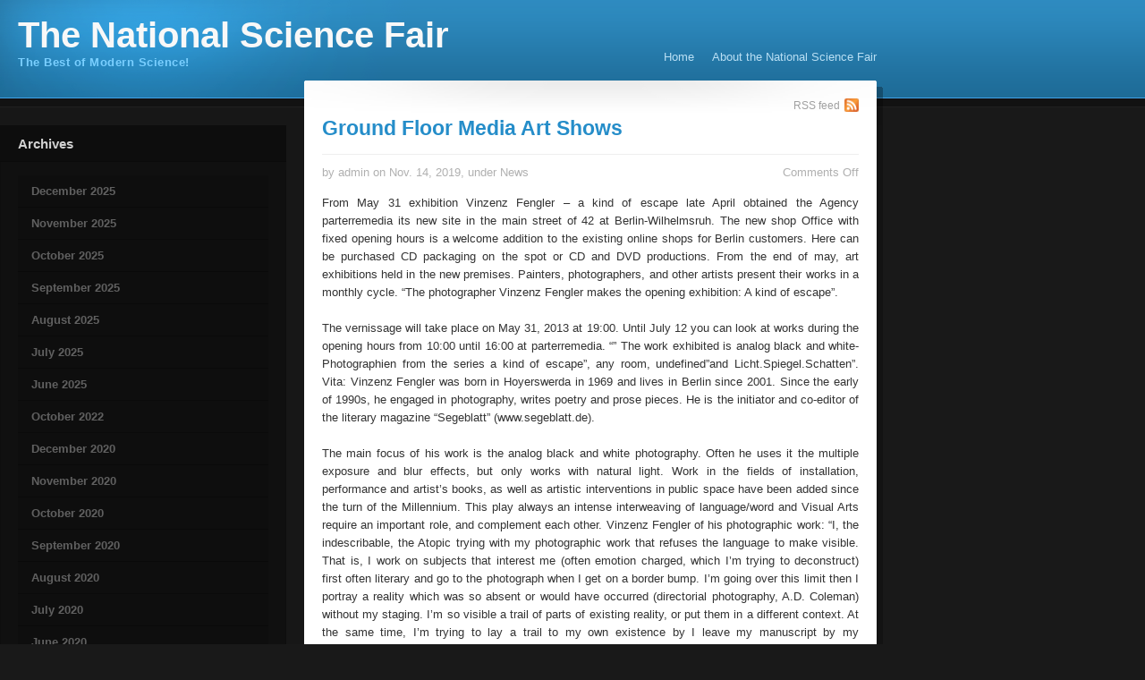

--- FILE ---
content_type: text/html; charset=UTF-8
request_url: https://www.tnsf.org/tag/in-the-new-shop-office/
body_size: 8062
content:
<!DOCTYPE html PUBLIC "-//W3C//DTD XHTML 1.1//EN" "http://www.w3.org/TR/xhtml11/DTD/xhtml11.dtd">
<html xmlns="http://www.w3.org/1999/xhtml">

<head profile="http://gmpg.org/xfn/11">
<meta http-equiv="Content-Type" content="text/html; charset=UTF-8" />

<title>in the new shop Office &mdash;  The National Science Fair</title>

<link rel="stylesheet" href="https://www.tnsf.org/wp-content/themes/personal/style.css" type="text/css" media="screen" />
<link rel="alternate" type="application/rss+xml" title="The National Science Fair RSS Feed" href="https://www.tnsf.org/feed/" />
<link rel="alternate" type="application/atom+xml" title="The National Science Fair Atom Feed" href="https://www.tnsf.org/feed/atom/" />
<link rel="pingback" href="https://www.tnsf.org/xmlrpc.php" />

<link rel="stylesheet" href="https://www.tnsf.org/wp-content/themes/personal/css/reset.css" type="text/css" media="all" />

<link rel="stylesheet" href="https://www.tnsf.org/wp-content/themes/personal/css/radius.css" type="text/css" media="screen" />
<link rel="stylesheet" href="https://www.tnsf.org/wp-content/themes/personal/css/slimbox2.css" type="text/css" media="screen" />
<link rel="stylesheet" href="https://www.tnsf.org/wp-content/themes/personal/css/dbx.css" type="text/css" media="screen" />
<link rel="stylesheet" href="https://www.tnsf.org/wp-content/themes/personal/css/print.css" type="text/css" media="print" />

<script type="text/javascript" src="https://www.tnsf.org/wp-content/themes/personal/js/jquery.js"></script>
<script type="text/javascript" src="https://www.tnsf.org/wp-content/themes/personal/js/jquery-ui.js"></script>
<script type="text/javascript" src="https://www.tnsf.org/wp-content/themes/personal/js/slimbox2.js"></script>
<script type="text/javascript" src="https://www.tnsf.org/wp-content/themes/personal/js/dbx.js"></script>
<script type="text/javascript" src="https://www.tnsf.org/wp-content/themes/personal/js/dbx-key.js"></script>
<script type="text/javascript" src="https://www.tnsf.org/wp-content/themes/personal/js/tabs.js"></script>

<meta name='robots' content='max-image-preview:large' />
	<style>img:is([sizes="auto" i], [sizes^="auto," i]) { contain-intrinsic-size: 3000px 1500px }</style>
	<link rel="alternate" type="application/rss+xml" title="The National Science Fair &raquo; in the new shop Office Tag Feed" href="https://www.tnsf.org/tag/in-the-new-shop-office/feed/" />
<script type="text/javascript">
/* <![CDATA[ */
window._wpemojiSettings = {"baseUrl":"https:\/\/s.w.org\/images\/core\/emoji\/15.1.0\/72x72\/","ext":".png","svgUrl":"https:\/\/s.w.org\/images\/core\/emoji\/15.1.0\/svg\/","svgExt":".svg","source":{"concatemoji":"https:\/\/www.tnsf.org\/wp-includes\/js\/wp-emoji-release.min.js?ver=6.8"}};
/*! This file is auto-generated */
!function(i,n){var o,s,e;function c(e){try{var t={supportTests:e,timestamp:(new Date).valueOf()};sessionStorage.setItem(o,JSON.stringify(t))}catch(e){}}function p(e,t,n){e.clearRect(0,0,e.canvas.width,e.canvas.height),e.fillText(t,0,0);var t=new Uint32Array(e.getImageData(0,0,e.canvas.width,e.canvas.height).data),r=(e.clearRect(0,0,e.canvas.width,e.canvas.height),e.fillText(n,0,0),new Uint32Array(e.getImageData(0,0,e.canvas.width,e.canvas.height).data));return t.every(function(e,t){return e===r[t]})}function u(e,t,n){switch(t){case"flag":return n(e,"\ud83c\udff3\ufe0f\u200d\u26a7\ufe0f","\ud83c\udff3\ufe0f\u200b\u26a7\ufe0f")?!1:!n(e,"\ud83c\uddfa\ud83c\uddf3","\ud83c\uddfa\u200b\ud83c\uddf3")&&!n(e,"\ud83c\udff4\udb40\udc67\udb40\udc62\udb40\udc65\udb40\udc6e\udb40\udc67\udb40\udc7f","\ud83c\udff4\u200b\udb40\udc67\u200b\udb40\udc62\u200b\udb40\udc65\u200b\udb40\udc6e\u200b\udb40\udc67\u200b\udb40\udc7f");case"emoji":return!n(e,"\ud83d\udc26\u200d\ud83d\udd25","\ud83d\udc26\u200b\ud83d\udd25")}return!1}function f(e,t,n){var r="undefined"!=typeof WorkerGlobalScope&&self instanceof WorkerGlobalScope?new OffscreenCanvas(300,150):i.createElement("canvas"),a=r.getContext("2d",{willReadFrequently:!0}),o=(a.textBaseline="top",a.font="600 32px Arial",{});return e.forEach(function(e){o[e]=t(a,e,n)}),o}function t(e){var t=i.createElement("script");t.src=e,t.defer=!0,i.head.appendChild(t)}"undefined"!=typeof Promise&&(o="wpEmojiSettingsSupports",s=["flag","emoji"],n.supports={everything:!0,everythingExceptFlag:!0},e=new Promise(function(e){i.addEventListener("DOMContentLoaded",e,{once:!0})}),new Promise(function(t){var n=function(){try{var e=JSON.parse(sessionStorage.getItem(o));if("object"==typeof e&&"number"==typeof e.timestamp&&(new Date).valueOf()<e.timestamp+604800&&"object"==typeof e.supportTests)return e.supportTests}catch(e){}return null}();if(!n){if("undefined"!=typeof Worker&&"undefined"!=typeof OffscreenCanvas&&"undefined"!=typeof URL&&URL.createObjectURL&&"undefined"!=typeof Blob)try{var e="postMessage("+f.toString()+"("+[JSON.stringify(s),u.toString(),p.toString()].join(",")+"));",r=new Blob([e],{type:"text/javascript"}),a=new Worker(URL.createObjectURL(r),{name:"wpTestEmojiSupports"});return void(a.onmessage=function(e){c(n=e.data),a.terminate(),t(n)})}catch(e){}c(n=f(s,u,p))}t(n)}).then(function(e){for(var t in e)n.supports[t]=e[t],n.supports.everything=n.supports.everything&&n.supports[t],"flag"!==t&&(n.supports.everythingExceptFlag=n.supports.everythingExceptFlag&&n.supports[t]);n.supports.everythingExceptFlag=n.supports.everythingExceptFlag&&!n.supports.flag,n.DOMReady=!1,n.readyCallback=function(){n.DOMReady=!0}}).then(function(){return e}).then(function(){var e;n.supports.everything||(n.readyCallback(),(e=n.source||{}).concatemoji?t(e.concatemoji):e.wpemoji&&e.twemoji&&(t(e.twemoji),t(e.wpemoji)))}))}((window,document),window._wpemojiSettings);
/* ]]> */
</script>
<style id='wp-emoji-styles-inline-css' type='text/css'>

	img.wp-smiley, img.emoji {
		display: inline !important;
		border: none !important;
		box-shadow: none !important;
		height: 1em !important;
		width: 1em !important;
		margin: 0 0.07em !important;
		vertical-align: -0.1em !important;
		background: none !important;
		padding: 0 !important;
	}
</style>
<link rel='stylesheet' id='wp-block-library-css' href='https://www.tnsf.org/wp-includes/css/dist/block-library/style.min.css?ver=6.8' type='text/css' media='all' />
<style id='classic-theme-styles-inline-css' type='text/css'>
/*! This file is auto-generated */
.wp-block-button__link{color:#fff;background-color:#32373c;border-radius:9999px;box-shadow:none;text-decoration:none;padding:calc(.667em + 2px) calc(1.333em + 2px);font-size:1.125em}.wp-block-file__button{background:#32373c;color:#fff;text-decoration:none}
</style>
<style id='global-styles-inline-css' type='text/css'>
:root{--wp--preset--aspect-ratio--square: 1;--wp--preset--aspect-ratio--4-3: 4/3;--wp--preset--aspect-ratio--3-4: 3/4;--wp--preset--aspect-ratio--3-2: 3/2;--wp--preset--aspect-ratio--2-3: 2/3;--wp--preset--aspect-ratio--16-9: 16/9;--wp--preset--aspect-ratio--9-16: 9/16;--wp--preset--color--black: #000000;--wp--preset--color--cyan-bluish-gray: #abb8c3;--wp--preset--color--white: #ffffff;--wp--preset--color--pale-pink: #f78da7;--wp--preset--color--vivid-red: #cf2e2e;--wp--preset--color--luminous-vivid-orange: #ff6900;--wp--preset--color--luminous-vivid-amber: #fcb900;--wp--preset--color--light-green-cyan: #7bdcb5;--wp--preset--color--vivid-green-cyan: #00d084;--wp--preset--color--pale-cyan-blue: #8ed1fc;--wp--preset--color--vivid-cyan-blue: #0693e3;--wp--preset--color--vivid-purple: #9b51e0;--wp--preset--gradient--vivid-cyan-blue-to-vivid-purple: linear-gradient(135deg,rgba(6,147,227,1) 0%,rgb(155,81,224) 100%);--wp--preset--gradient--light-green-cyan-to-vivid-green-cyan: linear-gradient(135deg,rgb(122,220,180) 0%,rgb(0,208,130) 100%);--wp--preset--gradient--luminous-vivid-amber-to-luminous-vivid-orange: linear-gradient(135deg,rgba(252,185,0,1) 0%,rgba(255,105,0,1) 100%);--wp--preset--gradient--luminous-vivid-orange-to-vivid-red: linear-gradient(135deg,rgba(255,105,0,1) 0%,rgb(207,46,46) 100%);--wp--preset--gradient--very-light-gray-to-cyan-bluish-gray: linear-gradient(135deg,rgb(238,238,238) 0%,rgb(169,184,195) 100%);--wp--preset--gradient--cool-to-warm-spectrum: linear-gradient(135deg,rgb(74,234,220) 0%,rgb(151,120,209) 20%,rgb(207,42,186) 40%,rgb(238,44,130) 60%,rgb(251,105,98) 80%,rgb(254,248,76) 100%);--wp--preset--gradient--blush-light-purple: linear-gradient(135deg,rgb(255,206,236) 0%,rgb(152,150,240) 100%);--wp--preset--gradient--blush-bordeaux: linear-gradient(135deg,rgb(254,205,165) 0%,rgb(254,45,45) 50%,rgb(107,0,62) 100%);--wp--preset--gradient--luminous-dusk: linear-gradient(135deg,rgb(255,203,112) 0%,rgb(199,81,192) 50%,rgb(65,88,208) 100%);--wp--preset--gradient--pale-ocean: linear-gradient(135deg,rgb(255,245,203) 0%,rgb(182,227,212) 50%,rgb(51,167,181) 100%);--wp--preset--gradient--electric-grass: linear-gradient(135deg,rgb(202,248,128) 0%,rgb(113,206,126) 100%);--wp--preset--gradient--midnight: linear-gradient(135deg,rgb(2,3,129) 0%,rgb(40,116,252) 100%);--wp--preset--font-size--small: 13px;--wp--preset--font-size--medium: 20px;--wp--preset--font-size--large: 36px;--wp--preset--font-size--x-large: 42px;--wp--preset--spacing--20: 0.44rem;--wp--preset--spacing--30: 0.67rem;--wp--preset--spacing--40: 1rem;--wp--preset--spacing--50: 1.5rem;--wp--preset--spacing--60: 2.25rem;--wp--preset--spacing--70: 3.38rem;--wp--preset--spacing--80: 5.06rem;--wp--preset--shadow--natural: 6px 6px 9px rgba(0, 0, 0, 0.2);--wp--preset--shadow--deep: 12px 12px 50px rgba(0, 0, 0, 0.4);--wp--preset--shadow--sharp: 6px 6px 0px rgba(0, 0, 0, 0.2);--wp--preset--shadow--outlined: 6px 6px 0px -3px rgba(255, 255, 255, 1), 6px 6px rgba(0, 0, 0, 1);--wp--preset--shadow--crisp: 6px 6px 0px rgba(0, 0, 0, 1);}:where(.is-layout-flex){gap: 0.5em;}:where(.is-layout-grid){gap: 0.5em;}body .is-layout-flex{display: flex;}.is-layout-flex{flex-wrap: wrap;align-items: center;}.is-layout-flex > :is(*, div){margin: 0;}body .is-layout-grid{display: grid;}.is-layout-grid > :is(*, div){margin: 0;}:where(.wp-block-columns.is-layout-flex){gap: 2em;}:where(.wp-block-columns.is-layout-grid){gap: 2em;}:where(.wp-block-post-template.is-layout-flex){gap: 1.25em;}:where(.wp-block-post-template.is-layout-grid){gap: 1.25em;}.has-black-color{color: var(--wp--preset--color--black) !important;}.has-cyan-bluish-gray-color{color: var(--wp--preset--color--cyan-bluish-gray) !important;}.has-white-color{color: var(--wp--preset--color--white) !important;}.has-pale-pink-color{color: var(--wp--preset--color--pale-pink) !important;}.has-vivid-red-color{color: var(--wp--preset--color--vivid-red) !important;}.has-luminous-vivid-orange-color{color: var(--wp--preset--color--luminous-vivid-orange) !important;}.has-luminous-vivid-amber-color{color: var(--wp--preset--color--luminous-vivid-amber) !important;}.has-light-green-cyan-color{color: var(--wp--preset--color--light-green-cyan) !important;}.has-vivid-green-cyan-color{color: var(--wp--preset--color--vivid-green-cyan) !important;}.has-pale-cyan-blue-color{color: var(--wp--preset--color--pale-cyan-blue) !important;}.has-vivid-cyan-blue-color{color: var(--wp--preset--color--vivid-cyan-blue) !important;}.has-vivid-purple-color{color: var(--wp--preset--color--vivid-purple) !important;}.has-black-background-color{background-color: var(--wp--preset--color--black) !important;}.has-cyan-bluish-gray-background-color{background-color: var(--wp--preset--color--cyan-bluish-gray) !important;}.has-white-background-color{background-color: var(--wp--preset--color--white) !important;}.has-pale-pink-background-color{background-color: var(--wp--preset--color--pale-pink) !important;}.has-vivid-red-background-color{background-color: var(--wp--preset--color--vivid-red) !important;}.has-luminous-vivid-orange-background-color{background-color: var(--wp--preset--color--luminous-vivid-orange) !important;}.has-luminous-vivid-amber-background-color{background-color: var(--wp--preset--color--luminous-vivid-amber) !important;}.has-light-green-cyan-background-color{background-color: var(--wp--preset--color--light-green-cyan) !important;}.has-vivid-green-cyan-background-color{background-color: var(--wp--preset--color--vivid-green-cyan) !important;}.has-pale-cyan-blue-background-color{background-color: var(--wp--preset--color--pale-cyan-blue) !important;}.has-vivid-cyan-blue-background-color{background-color: var(--wp--preset--color--vivid-cyan-blue) !important;}.has-vivid-purple-background-color{background-color: var(--wp--preset--color--vivid-purple) !important;}.has-black-border-color{border-color: var(--wp--preset--color--black) !important;}.has-cyan-bluish-gray-border-color{border-color: var(--wp--preset--color--cyan-bluish-gray) !important;}.has-white-border-color{border-color: var(--wp--preset--color--white) !important;}.has-pale-pink-border-color{border-color: var(--wp--preset--color--pale-pink) !important;}.has-vivid-red-border-color{border-color: var(--wp--preset--color--vivid-red) !important;}.has-luminous-vivid-orange-border-color{border-color: var(--wp--preset--color--luminous-vivid-orange) !important;}.has-luminous-vivid-amber-border-color{border-color: var(--wp--preset--color--luminous-vivid-amber) !important;}.has-light-green-cyan-border-color{border-color: var(--wp--preset--color--light-green-cyan) !important;}.has-vivid-green-cyan-border-color{border-color: var(--wp--preset--color--vivid-green-cyan) !important;}.has-pale-cyan-blue-border-color{border-color: var(--wp--preset--color--pale-cyan-blue) !important;}.has-vivid-cyan-blue-border-color{border-color: var(--wp--preset--color--vivid-cyan-blue) !important;}.has-vivid-purple-border-color{border-color: var(--wp--preset--color--vivid-purple) !important;}.has-vivid-cyan-blue-to-vivid-purple-gradient-background{background: var(--wp--preset--gradient--vivid-cyan-blue-to-vivid-purple) !important;}.has-light-green-cyan-to-vivid-green-cyan-gradient-background{background: var(--wp--preset--gradient--light-green-cyan-to-vivid-green-cyan) !important;}.has-luminous-vivid-amber-to-luminous-vivid-orange-gradient-background{background: var(--wp--preset--gradient--luminous-vivid-amber-to-luminous-vivid-orange) !important;}.has-luminous-vivid-orange-to-vivid-red-gradient-background{background: var(--wp--preset--gradient--luminous-vivid-orange-to-vivid-red) !important;}.has-very-light-gray-to-cyan-bluish-gray-gradient-background{background: var(--wp--preset--gradient--very-light-gray-to-cyan-bluish-gray) !important;}.has-cool-to-warm-spectrum-gradient-background{background: var(--wp--preset--gradient--cool-to-warm-spectrum) !important;}.has-blush-light-purple-gradient-background{background: var(--wp--preset--gradient--blush-light-purple) !important;}.has-blush-bordeaux-gradient-background{background: var(--wp--preset--gradient--blush-bordeaux) !important;}.has-luminous-dusk-gradient-background{background: var(--wp--preset--gradient--luminous-dusk) !important;}.has-pale-ocean-gradient-background{background: var(--wp--preset--gradient--pale-ocean) !important;}.has-electric-grass-gradient-background{background: var(--wp--preset--gradient--electric-grass) !important;}.has-midnight-gradient-background{background: var(--wp--preset--gradient--midnight) !important;}.has-small-font-size{font-size: var(--wp--preset--font-size--small) !important;}.has-medium-font-size{font-size: var(--wp--preset--font-size--medium) !important;}.has-large-font-size{font-size: var(--wp--preset--font-size--large) !important;}.has-x-large-font-size{font-size: var(--wp--preset--font-size--x-large) !important;}
:where(.wp-block-post-template.is-layout-flex){gap: 1.25em;}:where(.wp-block-post-template.is-layout-grid){gap: 1.25em;}
:where(.wp-block-columns.is-layout-flex){gap: 2em;}:where(.wp-block-columns.is-layout-grid){gap: 2em;}
:root :where(.wp-block-pullquote){font-size: 1.5em;line-height: 1.6;}
</style>
<link rel="https://api.w.org/" href="https://www.tnsf.org/wp-json/" /><link rel="alternate" title="JSON" type="application/json" href="https://www.tnsf.org/wp-json/wp/v2/tags/492" /><link rel="EditURI" type="application/rsd+xml" title="RSD" href="https://www.tnsf.org/xmlrpc.php?rsd" />
<meta name="generator" content="WordPress 6.8" />
<style data-context="foundation-flickity-css">/*! Flickity v2.0.2
http://flickity.metafizzy.co
---------------------------------------------- */.flickity-enabled{position:relative}.flickity-enabled:focus{outline:0}.flickity-viewport{overflow:hidden;position:relative;height:100%}.flickity-slider{position:absolute;width:100%;height:100%}.flickity-enabled.is-draggable{-webkit-tap-highlight-color:transparent;tap-highlight-color:transparent;-webkit-user-select:none;-moz-user-select:none;-ms-user-select:none;user-select:none}.flickity-enabled.is-draggable .flickity-viewport{cursor:move;cursor:-webkit-grab;cursor:grab}.flickity-enabled.is-draggable .flickity-viewport.is-pointer-down{cursor:-webkit-grabbing;cursor:grabbing}.flickity-prev-next-button{position:absolute;top:50%;width:44px;height:44px;border:none;border-radius:50%;background:#fff;background:hsla(0,0%,100%,.75);cursor:pointer;-webkit-transform:translateY(-50%);transform:translateY(-50%)}.flickity-prev-next-button:hover{background:#fff}.flickity-prev-next-button:focus{outline:0;box-shadow:0 0 0 5px #09f}.flickity-prev-next-button:active{opacity:.6}.flickity-prev-next-button.previous{left:10px}.flickity-prev-next-button.next{right:10px}.flickity-rtl .flickity-prev-next-button.previous{left:auto;right:10px}.flickity-rtl .flickity-prev-next-button.next{right:auto;left:10px}.flickity-prev-next-button:disabled{opacity:.3;cursor:auto}.flickity-prev-next-button svg{position:absolute;left:20%;top:20%;width:60%;height:60%}.flickity-prev-next-button .arrow{fill:#333}.flickity-page-dots{position:absolute;width:100%;bottom:-25px;padding:0;margin:0;list-style:none;text-align:center;line-height:1}.flickity-rtl .flickity-page-dots{direction:rtl}.flickity-page-dots .dot{display:inline-block;width:10px;height:10px;margin:0 8px;background:#333;border-radius:50%;opacity:.25;cursor:pointer}.flickity-page-dots .dot.is-selected{opacity:1}</style><style data-context="foundation-slideout-css">.slideout-menu{position:fixed;left:0;top:0;bottom:0;right:auto;z-index:0;width:256px;overflow-y:auto;-webkit-overflow-scrolling:touch;display:none}.slideout-menu.pushit-right{left:auto;right:0}.slideout-panel{position:relative;z-index:1;will-change:transform}.slideout-open,.slideout-open .slideout-panel,.slideout-open body{overflow:hidden}.slideout-open .slideout-menu{display:block}.pushit{display:none}</style>
<style>.ios7.web-app-mode.has-fixed header{ background-color: rgba(3,122,221,.88);}</style></head>
<body>

<div id="header">
	<div id="header-wrap">
		<div class="alignleft">
			<div id="title">
				<h1><a href="http://www.tnsf.org/">The National Science Fair</a></h1>
			</div><!-- END title -->
			<div id="tagline">
				The Best of Modern Science!			</div>
		</div>
		<div class="alignright">
			<div id="navigation">
				<ul>
					<li class="page_item "><a href="https://www.tnsf.org">Home</a></li>
					<li class="page_item page-item-2"><a href="https://www.tnsf.org/about-the-national-science-fair/">About the National Science Fair</a></li>
				</ul>
			</div><!-- END navigation -->
		</div>
	</div><!-- END header-wrap -->
</div><!-- END header --><div id="container">
	<div id="sidebar-wrap">
	<div id="sidebar">
		<div id="archives-3" class="widget dbx-box"><div class="widget-top dbx-handle"><h2>Archives</h2></div><div class="widget-entry dbx-content">
			<ul>
					<li><a href='https://www.tnsf.org/2025/12/'>December 2025</a></li>
	<li><a href='https://www.tnsf.org/2025/11/'>November 2025</a></li>
	<li><a href='https://www.tnsf.org/2025/10/'>October 2025</a></li>
	<li><a href='https://www.tnsf.org/2025/09/'>September 2025</a></li>
	<li><a href='https://www.tnsf.org/2025/08/'>August 2025</a></li>
	<li><a href='https://www.tnsf.org/2025/07/'>July 2025</a></li>
	<li><a href='https://www.tnsf.org/2025/06/'>June 2025</a></li>
	<li><a href='https://www.tnsf.org/2022/10/'>October 2022</a></li>
	<li><a href='https://www.tnsf.org/2020/12/'>December 2020</a></li>
	<li><a href='https://www.tnsf.org/2020/11/'>November 2020</a></li>
	<li><a href='https://www.tnsf.org/2020/10/'>October 2020</a></li>
	<li><a href='https://www.tnsf.org/2020/09/'>September 2020</a></li>
	<li><a href='https://www.tnsf.org/2020/08/'>August 2020</a></li>
	<li><a href='https://www.tnsf.org/2020/07/'>July 2020</a></li>
	<li><a href='https://www.tnsf.org/2020/06/'>June 2020</a></li>
	<li><a href='https://www.tnsf.org/2020/05/'>May 2020</a></li>
	<li><a href='https://www.tnsf.org/2020/04/'>April 2020</a></li>
	<li><a href='https://www.tnsf.org/2020/03/'>March 2020</a></li>
	<li><a href='https://www.tnsf.org/2020/02/'>February 2020</a></li>
	<li><a href='https://www.tnsf.org/2020/01/'>January 2020</a></li>
	<li><a href='https://www.tnsf.org/2019/12/'>December 2019</a></li>
	<li><a href='https://www.tnsf.org/2019/11/'>November 2019</a></li>
	<li><a href='https://www.tnsf.org/2019/10/'>October 2019</a></li>
	<li><a href='https://www.tnsf.org/2019/08/'>August 2019</a></li>
	<li><a href='https://www.tnsf.org/2019/07/'>July 2019</a></li>
	<li><a href='https://www.tnsf.org/2019/06/'>June 2019</a></li>
	<li><a href='https://www.tnsf.org/2019/05/'>May 2019</a></li>
	<li><a href='https://www.tnsf.org/2019/04/'>April 2019</a></li>
	<li><a href='https://www.tnsf.org/2019/03/'>March 2019</a></li>
	<li><a href='https://www.tnsf.org/2019/02/'>February 2019</a></li>
	<li><a href='https://www.tnsf.org/2019/01/'>January 2019</a></li>
	<li><a href='https://www.tnsf.org/2018/12/'>December 2018</a></li>
	<li><a href='https://www.tnsf.org/2018/11/'>November 2018</a></li>
	<li><a href='https://www.tnsf.org/2018/06/'>June 2018</a></li>
	<li><a href='https://www.tnsf.org/2018/05/'>May 2018</a></li>
	<li><a href='https://www.tnsf.org/2018/04/'>April 2018</a></li>
	<li><a href='https://www.tnsf.org/2018/03/'>March 2018</a></li>
	<li><a href='https://www.tnsf.org/2018/02/'>February 2018</a></li>
	<li><a href='https://www.tnsf.org/2018/01/'>January 2018</a></li>
	<li><a href='https://www.tnsf.org/2017/12/'>December 2017</a></li>
	<li><a href='https://www.tnsf.org/2017/11/'>November 2017</a></li>
	<li><a href='https://www.tnsf.org/2017/10/'>October 2017</a></li>
	<li><a href='https://www.tnsf.org/2017/09/'>September 2017</a></li>
	<li><a href='https://www.tnsf.org/2017/08/'>August 2017</a></li>
	<li><a href='https://www.tnsf.org/2017/07/'>July 2017</a></li>
	<li><a href='https://www.tnsf.org/2017/06/'>June 2017</a></li>
	<li><a href='https://www.tnsf.org/2017/05/'>May 2017</a></li>
	<li><a href='https://www.tnsf.org/2017/04/'>April 2017</a></li>
	<li><a href='https://www.tnsf.org/2017/03/'>March 2017</a></li>
	<li><a href='https://www.tnsf.org/2017/02/'>February 2017</a></li>
	<li><a href='https://www.tnsf.org/2017/01/'>January 2017</a></li>
	<li><a href='https://www.tnsf.org/2016/12/'>December 2016</a></li>
	<li><a href='https://www.tnsf.org/2016/11/'>November 2016</a></li>
	<li><a href='https://www.tnsf.org/2016/10/'>October 2016</a></li>
	<li><a href='https://www.tnsf.org/2016/09/'>September 2016</a></li>
	<li><a href='https://www.tnsf.org/2016/08/'>August 2016</a></li>
	<li><a href='https://www.tnsf.org/2016/07/'>July 2016</a></li>
	<li><a href='https://www.tnsf.org/2016/06/'>June 2016</a></li>
	<li><a href='https://www.tnsf.org/2016/05/'>May 2016</a></li>
	<li><a href='https://www.tnsf.org/2016/04/'>April 2016</a></li>
	<li><a href='https://www.tnsf.org/2016/03/'>March 2016</a></li>
	<li><a href='https://www.tnsf.org/2016/02/'>February 2016</a></li>
	<li><a href='https://www.tnsf.org/2016/01/'>January 2016</a></li>
	<li><a href='https://www.tnsf.org/2015/12/'>December 2015</a></li>
	<li><a href='https://www.tnsf.org/2015/11/'>November 2015</a></li>
	<li><a href='https://www.tnsf.org/2015/06/'>June 2015</a></li>
	<li><a href='https://www.tnsf.org/2014/06/'>June 2014</a></li>
	<li><a href='https://www.tnsf.org/2014/05/'>May 2014</a></li>
	<li><a href='https://www.tnsf.org/2014/04/'>April 2014</a></li>
	<li><a href='https://www.tnsf.org/2014/03/'>March 2014</a></li>
	<li><a href='https://www.tnsf.org/2014/02/'>February 2014</a></li>
	<li><a href='https://www.tnsf.org/2014/01/'>January 2014</a></li>
	<li><a href='https://www.tnsf.org/2013/12/'>December 2013</a></li>
	<li><a href='https://www.tnsf.org/2013/11/'>November 2013</a></li>
	<li><a href='https://www.tnsf.org/2013/10/'>October 2013</a></li>
	<li><a href='https://www.tnsf.org/2013/09/'>September 2013</a></li>
	<li><a href='https://www.tnsf.org/2013/08/'>August 2013</a></li>
	<li><a href='https://www.tnsf.org/2013/07/'>July 2013</a></li>
	<li><a href='https://www.tnsf.org/2013/06/'>June 2013</a></li>
	<li><a href='https://www.tnsf.org/2013/05/'>May 2013</a></li>
	<li><a href='https://www.tnsf.org/2013/04/'>April 2013</a></li>
	<li><a href='https://www.tnsf.org/2013/03/'>March 2013</a></li>
	<li><a href='https://www.tnsf.org/2013/02/'>February 2013</a></li>
	<li><a href='https://www.tnsf.org/2013/01/'>January 2013</a></li>
	<li><a href='https://www.tnsf.org/2012/12/'>December 2012</a></li>
	<li><a href='https://www.tnsf.org/2012/11/'>November 2012</a></li>
	<li><a href='https://www.tnsf.org/2012/10/'>October 2012</a></li>
	<li><a href='https://www.tnsf.org/2012/09/'>September 2012</a></li>
	<li><a href='https://www.tnsf.org/2012/08/'>August 2012</a></li>
	<li><a href='https://www.tnsf.org/2012/07/'>July 2012</a></li>
	<li><a href='https://www.tnsf.org/2012/06/'>June 2012</a></li>
	<li><a href='https://www.tnsf.org/2012/05/'>May 2012</a></li>
	<li><a href='https://www.tnsf.org/2012/04/'>April 2012</a></li>
	<li><a href='https://www.tnsf.org/2012/03/'>March 2012</a></li>
	<li><a href='https://www.tnsf.org/2012/02/'>February 2012</a></li>
	<li><a href='https://www.tnsf.org/2012/01/'>January 2012</a></li>
	<li><a href='https://www.tnsf.org/2011/12/'>December 2011</a></li>
	<li><a href='https://www.tnsf.org/2011/11/'>November 2011</a></li>
	<li><a href='https://www.tnsf.org/2011/10/'>October 2011</a></li>
	<li><a href='https://www.tnsf.org/2011/09/'>September 2011</a></li>
	<li><a href='https://www.tnsf.org/2011/08/'>August 2011</a></li>
	<li><a href='https://www.tnsf.org/2011/07/'>July 2011</a></li>
	<li><a href='https://www.tnsf.org/2011/04/'>April 2011</a></li>
	<li><a href='https://www.tnsf.org/2011/02/'>February 2011</a></li>
	<li><a href='https://www.tnsf.org/2011/01/'>January 2011</a></li>
	<li><a href='https://www.tnsf.org/2010/12/'>December 2010</a></li>
	<li><a href='https://www.tnsf.org/2010/10/'>October 2010</a></li>
	<li><a href='https://www.tnsf.org/2010/09/'>September 2010</a></li>
	<li><a href='https://www.tnsf.org/2010/08/'>August 2010</a></li>
			</ul>

			</div><div class="widget-bottom"></div></div><div id="categories-3" class="widget dbx-box"><div class="widget-top dbx-handle"><h2>Categories</h2></div><div class="widget-entry dbx-content">
			<ul>
					<li class="cat-item cat-item-4"><a href="https://www.tnsf.org/category/general/">General</a>
</li>
	<li class="cat-item cat-item-3"><a href="https://www.tnsf.org/category/news/">News</a>
</li>
			</ul>

			</div><div class="widget-bottom"></div></div><div id="pages-3" class="widget dbx-box"><div class="widget-top dbx-handle"><h2>Pages</h2></div><div class="widget-entry dbx-content">
			<ul>
				<li class="page_item page-item-2"><a href="https://www.tnsf.org/about-the-national-science-fair/">About the National Science Fair</a></li>
			</ul>

			</div><div class="widget-bottom"></div></div><div id="text-3" class="widget dbx-box"><div class="widget-top dbx-handle">			<div class="textwidget"><!-- Begin Feedzilla news widget Code -->
<script type='text/javascript' src='http://www.feedzilla.com/tools/swfobject.js'></script>
<script type='text/javascript'>
var flashvars = {id:'2713082527395',code:'wordpress',c:'',scroll:'v',prov:'news',cat:'Science',cat2:'Physics',width:'170',height:'400',num_articles:'10',show_summaries:'Yes',show_sources:'Yes',show_dates:'Yes',related_show:'No',vid:'',title:'',title_size:'12pt',title_bold:'Yes',keywords:'',url:'',headers_size:'14pt',font_size:'10pt',font_family:'Arial',text_alignment:'Left',space:'Yes',titlecolor:'#15aa15',fcolor:'#2200cc',desccolor:'#1b1b1b',sourcecolor:'#008000',datecolor:'#777777',bgcolor:'#ffffff',ref:document.location.href};
var params = {scale:'noscale',salign:'lt',bgcolor:'#ffffff'};
var attributes = {};
swfobject.embedSWF('http://www.feedzilla.com/widgets/news-widget.swf', 'Feedzilla_news_widget_271308477', '170', '400', '9.0.0','',flashvars, params, attributes);
</script>
<div id='Feedzilla_container_271308477' style='text-align:center;width:170px;'><div id='Feedzilla_container2_271308477' style='text-align:center;height:400px;width:170px;border:1px solid #00232c'><div id='Feedzilla_news_widget_271308477'></div></div></div>
<!-- End Feedzilla news widget Code --></div>
		</div><div class="widget-bottom"></div></div>	</div><!-- END sidebar -->
	<div id="sidebar-bottom">
	</div><!-- END sidebar-bottom -->
</div><!-- END sidebar-wrap -->	<div id="content-wrap">
		<div id="content-top">
			<div id="rss-feed">
				<div class="entry">
					<a href="https://www.tnsf.org/feed/">RSS feed</a>
				</div>
			</div>
			<div id="content-empty">
								<div class="post-3773 post type-post status-publish format-standard hentry category-news tag-in-the-new-shop-office tag-trade-fairs-events" id="post-3773">
					<div class="entry">
						<h2 class="blog"><a href="https://www.tnsf.org/ground-floor-media-art-shows/" rel="bookmark" title="Permanent Link to Ground Floor Media Art Shows">Ground Floor Media Art Shows</a></h2>
						<div class="postmetadata">
							<div class="alignleft">
								by admin on Nov. 14, 2019, under <a href="https://www.tnsf.org/category/news/" rel="category tag">News</a> 							</div>
							<div class="alignright">
								<div class="comments">
									<span>Comments Off<span class="screen-reader-text"> on Ground Floor Media Art Shows</span></span>								</div><!-- END comments -->
							</div>
						</div><!-- END postmetadata -->
						<p>From May 31 exhibition Vinzenz Fengler &#8211; a kind of escape late April obtained the Agency parterremedia its new site in the main street of 42 at Berlin-Wilhelmsruh. The new shop Office with fixed opening hours is a welcome addition to the existing online shops for Berlin customers. Here can be purchased CD packaging on the spot or CD and DVD productions. From the end of may, art exhibitions held in the new premises. Painters, photographers, and other artists present their works in a monthly cycle. &#8220;The photographer Vinzenz Fengler makes the opening exhibition: A kind of escape&#8221;. </p>
<p>The vernissage will take place on May 31, 2013 at 19:00. Until July 12 you can look at works during the opening hours from 10:00 until 16:00 at parterremedia. &#8220;&#8221; The work exhibited is analog black and white-Photographien from the series a kind of escape&#8221;, any room, undefined&#8221;and Licht.Spiegel.Schatten&#8221;. Vita: Vinzenz Fengler was born in Hoyerswerda in 1969 and lives in Berlin since 2001. Since the early of 1990s, he engaged in photography, writes poetry and prose pieces. He is the initiator and co-editor of the literary magazine &#8220;Segeblatt&#8221; (www.segeblatt.de). </p>
<p>The main focus of his work is the analog black and white photography. Often he uses it the multiple exposure and blur effects, but only works with natural light. Work in the fields of installation, performance and artist&#8217;s books, as well as artistic interventions in public space have been added since the turn of the Millennium. This play always an intense interweaving of language/word and Visual Arts require an important role, and complement each other. Vinzenz Fengler of his photographic work: &#8220;I, the indescribable, the Atopic trying with my photographic work that refuses the language to make visible. That is, I work on subjects that interest me (often emotion charged, which I&#8217;m trying to deconstruct) first often literary and go to the photograph when I get on a border bump. I&#8217;m going over this limit then I portray a reality which was so absent or would have occurred (directorial photography, A.D. Coleman) without my staging. I&#8217;m so visible a trail of parts of existing reality, or put them in a different context. At the same time, I&#8217;m trying to lay a trail to my own existence by I leave my manuscript by my intervention into existing reality. Because the main intention, artistic work, is for me a kind of Urkrankung: the certainty that I can leave no real traces. So, my work is a paradoxical reaction. A response but, against which I can&#8217;t bear and don&#8217;t want to fight.&#8221;</p>
					</div><!-- END entry -->
				</div><!-- END post -->
								<div class="navigation">
					<div class="alignleft">
											</div>
					<div class="alignright">
											</div>
				</div><!-- END navigation -->
			</div><!-- END content -->
		</div><!-- END content-top -->
		<div id="content-footer">
		</div><!-- END content-footer -->
		<div id="footer">
	<ul>
		<li>&copy; 2026 The National Science Fair &mdash;
						<a href="http://www.tnsf.org/wp-login.php">Log In</a>
					</li>
	</ul>

<a class="awakening" href="http://awakening.ch/" title="Theme by awakening">Theme by awakening</a>

</div><!-- END footer -->
</div><!-- END content-wrap -->
</div><!-- END container -->
<div id="footer-bottom">
</div><!-- END footer-bottom -->
<script type="speculationrules">
{"prefetch":[{"source":"document","where":{"and":[{"href_matches":"\/*"},{"not":{"href_matches":["\/wp-*.php","\/wp-admin\/*","\/wp-content\/uploads\/*","\/wp-content\/*","\/wp-content\/plugins\/*","\/wp-content\/themes\/personal\/*","\/*\\?(.+)"]}},{"not":{"selector_matches":"a[rel~=\"nofollow\"]"}},{"not":{"selector_matches":".no-prefetch, .no-prefetch a"}}]},"eagerness":"conservative"}]}
</script>
<p>&copy; 2012-2026 <a href="http://www.tnsf.org"><strong>The National Science Fair</strong></a> All Rights Reserved <small>-- Copyright notice by <a href="http://www.blogtrafficexchange.com/blog-copyright">Blog Copyright</a></small></p><!-- Powered by WPtouch: 4.3.60 --></body>
</html>

<!-- Page cached by LiteSpeed Cache 7.1 on 2026-01-25 05:11:53 -->

--- FILE ---
content_type: text/css
request_url: https://www.tnsf.org/wp-content/themes/personal/css/reset.css
body_size: -125
content:
* {
	margin: 0;
	padding: 0;
	border: 0;
}

a {
	text-decoration: none;
}

a:hover {
	text-decoration: none;
}

p {
	margin: 0 0 20px 0;
}

--- FILE ---
content_type: text/css
request_url: https://www.tnsf.org/wp-content/themes/personal/css/print.css
body_size: -53
content:
body {
	background: #fff;
}

.entry {
	font: 13px/20px Arial, Helvetica, sans-serif;
	color: #333;
	text-align: justify;
	overflow: hidden;
	clear: both;
}

.entry a {
	font-weight: bold;
	color: #333;
}

.entry a:hover {
	color: #000;
}

.entry h2 {
	font: bold 23px Arial, Helvetica, sans-serif;
	text-align: left;
	color: #171717;
	margin: 0 0 20px 0;
}

.entry h3 {
	font: bold 17px Arial, Helvetica, sans-serif;
	color: #171717;
	margin: 0 0 10px 0;
}

.entry h4 {
	font: bold 13px Arial, Helvetica, sans-serif;
	color: #171717;
	margin: 0 0 10px 0;
}

.entry ul,
.entry ol {
	margin: 10px 0 20px 0;
	padding: 0 0 0 30px;
	clear: both;
}

.entry ul li {
	line-height: 20px;
}

#header {
	display: none;
}

#navigation {
	display: none;
}

.widget-top h2 {
	display: none;
}

.widget-entry {
	display: none;
}

#footer {
	margin: 40px 0 0 0;
	overflow: hidden;
	clear: both;
}